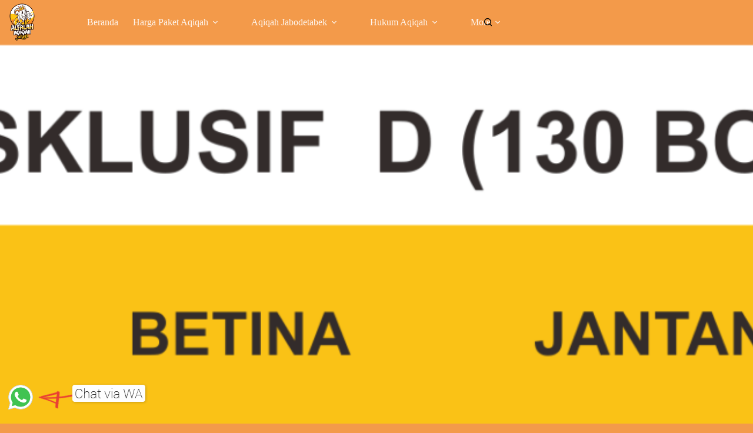

--- FILE ---
content_type: text/html; charset=UTF-8
request_url: https://alfalahaqiqahjakarta.com/eks4/
body_size: 16314
content:
<!doctype html><html dir="ltr" lang="id" prefix="og: https://ogp.me/ns#"><head><meta charset="UTF-8"><meta name="viewport" content="width=device-width, initial-scale=1, maximum-scale=5, viewport-fit=cover"><link rel="profile" href="https://gmpg.org/xfn/11"><title>EKS4</title><meta name="robots" content="max-image-preview:large" /><meta name="author" content="Alfalah Aqiqah Jakarta"/><meta name="google-site-verification" content="kyPzjBK9dSbnqx5U_9RviqU6kGUJ0tAk1FJWzTlvUY4" /><link rel="canonical" href="https://alfalahaqiqahjakarta.com/eks4/" /><meta name="generator" content="All in One SEO (AIOSEO) 4.9.1.1" /><meta name="google-site-verification" content="G4MTz-w7yzXbyQQh4mc-ly0C6cLdt2YAn3t_UwDsstw" /><meta property="og:locale" content="id_ID" /><meta property="og:site_name" content="Al Falah Aqiqah Jakarta" /><meta property="og:type" content="article" /><meta property="og:title" content="EKS4" /><meta property="og:url" content="https://alfalahaqiqahjakarta.com/eks4/" /><meta property="og:image" content="https://alfalahaqiqahjakarta.com/wp-content/uploads/2020/11/cropped-GAMBAR-TRANSPARAN-TANGGERANG.png" /><meta property="og:image:secure_url" content="https://alfalahaqiqahjakarta.com/wp-content/uploads/2020/11/cropped-GAMBAR-TRANSPARAN-TANGGERANG.png" /><meta property="og:image:width" content="512" /><meta property="og:image:height" content="512" /><meta property="article:published_time" content="2021-01-22T13:13:39+00:00" /><meta property="article:modified_time" content="2021-01-22T13:13:39+00:00" /><meta property="article:publisher" content="https://www.facebook.com/alfalah.aqiqah.14/" /><meta name="twitter:card" content="summary" /><meta name="twitter:title" content="EKS4" /><meta name="twitter:image" content="https://alfalahaqiqahjakarta.com/wp-content/uploads/2020/11/cropped-GAMBAR-TRANSPARAN-TANGGERANG.png" /> <script type="application/ld+json" class="aioseo-schema">{"@context":"https:\/\/schema.org","@graph":[{"@type":"BreadcrumbList","@id":"https:\/\/alfalahaqiqahjakarta.com\/eks4\/#breadcrumblist","itemListElement":[{"@type":"ListItem","@id":"https:\/\/alfalahaqiqahjakarta.com#listItem","position":1,"name":"Beranda","item":"https:\/\/alfalahaqiqahjakarta.com","nextItem":{"@type":"ListItem","@id":"https:\/\/alfalahaqiqahjakarta.com\/eks4\/#listItem","name":"EKS4"}},{"@type":"ListItem","@id":"https:\/\/alfalahaqiqahjakarta.com\/eks4\/#listItem","position":2,"name":"EKS4","previousItem":{"@type":"ListItem","@id":"https:\/\/alfalahaqiqahjakarta.com#listItem","name":"Beranda"}}]},{"@type":"ItemPage","@id":"https:\/\/alfalahaqiqahjakarta.com\/eks4\/#itempage","url":"https:\/\/alfalahaqiqahjakarta.com\/eks4\/","name":"EKS4","inLanguage":"id-ID","isPartOf":{"@id":"https:\/\/alfalahaqiqahjakarta.com\/#website"},"breadcrumb":{"@id":"https:\/\/alfalahaqiqahjakarta.com\/eks4\/#breadcrumblist"},"author":{"@id":"https:\/\/alfalahaqiqahjakarta.com\/author\/fabiansyah\/#author"},"creator":{"@id":"https:\/\/alfalahaqiqahjakarta.com\/author\/fabiansyah\/#author"},"datePublished":"2021-01-22T20:13:39+07:00","dateModified":"2021-01-22T20:13:39+07:00"},{"@type":"Person","@id":"https:\/\/alfalahaqiqahjakarta.com\/#person","name":"Alfalah Aqiqah Jakarta","image":{"@type":"ImageObject","@id":"https:\/\/alfalahaqiqahjakarta.com\/eks4\/#personImage","url":"https:\/\/alfalahaqiqahjakarta.com\/wp-content\/litespeed\/avatar\/6e9748c6fc0507644bd79ff8a7aaa52c.jpg?ver=1769605479","width":96,"height":96,"caption":"Alfalah Aqiqah Jakarta"}},{"@type":"Person","@id":"https:\/\/alfalahaqiqahjakarta.com\/author\/fabiansyah\/#author","url":"https:\/\/alfalahaqiqahjakarta.com\/author\/fabiansyah\/","name":"Alfalah Aqiqah Jakarta","image":{"@type":"ImageObject","@id":"https:\/\/alfalahaqiqahjakarta.com\/eks4\/#authorImage","url":"https:\/\/alfalahaqiqahjakarta.com\/wp-content\/litespeed\/avatar\/6e9748c6fc0507644bd79ff8a7aaa52c.jpg?ver=1769605479","width":96,"height":96,"caption":"Alfalah Aqiqah Jakarta"}},{"@type":"WebSite","@id":"https:\/\/alfalahaqiqahjakarta.com\/#website","url":"https:\/\/alfalahaqiqahjakarta.com\/","name":"Alfalah Aqiqah Jakarta","description":"Alfalah Aqiqah Siap Antar se Jabodetabek Area!","inLanguage":"id-ID","publisher":{"@id":"https:\/\/alfalahaqiqahjakarta.com\/#person"}}]}</script>  <script data-cfasync="false" data-pagespeed-no-defer>var gtm4wp_datalayer_name = "dataLayer";
	var dataLayer = dataLayer || [];</script> <link rel='dns-prefetch' href='//fonts.googleapis.com' /><link rel='dns-prefetch' href='//www.googletagmanager.com' /><link rel="alternate" type="application/rss+xml" title="Alfalah Aqiqah Jakarta &raquo; Feed" href="https://alfalahaqiqahjakarta.com/feed/" /><link rel="alternate" type="application/rss+xml" title="Alfalah Aqiqah Jakarta &raquo; Umpan Komentar" href="https://alfalahaqiqahjakarta.com/comments/feed/" /><link rel="alternate" type="application/rss+xml" title="Alfalah Aqiqah Jakarta &raquo; EKS4 Umpan Komentar" href="https://alfalahaqiqahjakarta.com/feed/?attachment_id=2767" /><link rel="alternate" title="oEmbed (JSON)" type="application/json+oembed" href="https://alfalahaqiqahjakarta.com/wp-json/oembed/1.0/embed?url=https%3A%2F%2Falfalahaqiqahjakarta.com%2Feks4%2F" /><link rel="alternate" title="oEmbed (XML)" type="text/xml+oembed" href="https://alfalahaqiqahjakarta.com/wp-json/oembed/1.0/embed?url=https%3A%2F%2Falfalahaqiqahjakarta.com%2Feks4%2F&#038;format=xml" />
 <script src="//www.googletagmanager.com/gtag/js?id=G-NB6W9QQFYC"  data-cfasync="false" data-wpfc-render="false" async></script> <script data-cfasync="false" data-wpfc-render="false">var mi_version = '9.11.1';
				var mi_track_user = true;
				var mi_no_track_reason = '';
								var MonsterInsightsDefaultLocations = {"page_location":"https:\/\/alfalahaqiqahjakarta.com\/eks4\/"};
								if ( typeof MonsterInsightsPrivacyGuardFilter === 'function' ) {
					var MonsterInsightsLocations = (typeof MonsterInsightsExcludeQuery === 'object') ? MonsterInsightsPrivacyGuardFilter( MonsterInsightsExcludeQuery ) : MonsterInsightsPrivacyGuardFilter( MonsterInsightsDefaultLocations );
				} else {
					var MonsterInsightsLocations = (typeof MonsterInsightsExcludeQuery === 'object') ? MonsterInsightsExcludeQuery : MonsterInsightsDefaultLocations;
				}

								var disableStrs = [
										'ga-disable-G-NB6W9QQFYC',
									];

				/* Function to detect opted out users */
				function __gtagTrackerIsOptedOut() {
					for (var index = 0; index < disableStrs.length; index++) {
						if (document.cookie.indexOf(disableStrs[index] + '=true') > -1) {
							return true;
						}
					}

					return false;
				}

				/* Disable tracking if the opt-out cookie exists. */
				if (__gtagTrackerIsOptedOut()) {
					for (var index = 0; index < disableStrs.length; index++) {
						window[disableStrs[index]] = true;
					}
				}

				/* Opt-out function */
				function __gtagTrackerOptout() {
					for (var index = 0; index < disableStrs.length; index++) {
						document.cookie = disableStrs[index] + '=true; expires=Thu, 31 Dec 2099 23:59:59 UTC; path=/';
						window[disableStrs[index]] = true;
					}
				}

				if ('undefined' === typeof gaOptout) {
					function gaOptout() {
						__gtagTrackerOptout();
					}
				}
								window.dataLayer = window.dataLayer || [];

				window.MonsterInsightsDualTracker = {
					helpers: {},
					trackers: {},
				};
				if (mi_track_user) {
					function __gtagDataLayer() {
						dataLayer.push(arguments);
					}

					function __gtagTracker(type, name, parameters) {
						if (!parameters) {
							parameters = {};
						}

						if (parameters.send_to) {
							__gtagDataLayer.apply(null, arguments);
							return;
						}

						if (type === 'event') {
														parameters.send_to = monsterinsights_frontend.v4_id;
							var hookName = name;
							if (typeof parameters['event_category'] !== 'undefined') {
								hookName = parameters['event_category'] + ':' + name;
							}

							if (typeof MonsterInsightsDualTracker.trackers[hookName] !== 'undefined') {
								MonsterInsightsDualTracker.trackers[hookName](parameters);
							} else {
								__gtagDataLayer('event', name, parameters);
							}
							
						} else {
							__gtagDataLayer.apply(null, arguments);
						}
					}

					__gtagTracker('js', new Date());
					__gtagTracker('set', {
						'developer_id.dZGIzZG': true,
											});
					if ( MonsterInsightsLocations.page_location ) {
						__gtagTracker('set', MonsterInsightsLocations);
					}
										__gtagTracker('config', 'G-NB6W9QQFYC', {"forceSSL":"true","link_attribution":"true"} );
										window.gtag = __gtagTracker;										(function () {
						/* https://developers.google.com/analytics/devguides/collection/analyticsjs/ */
						/* ga and __gaTracker compatibility shim. */
						var noopfn = function () {
							return null;
						};
						var newtracker = function () {
							return new Tracker();
						};
						var Tracker = function () {
							return null;
						};
						var p = Tracker.prototype;
						p.get = noopfn;
						p.set = noopfn;
						p.send = function () {
							var args = Array.prototype.slice.call(arguments);
							args.unshift('send');
							__gaTracker.apply(null, args);
						};
						var __gaTracker = function () {
							var len = arguments.length;
							if (len === 0) {
								return;
							}
							var f = arguments[len - 1];
							if (typeof f !== 'object' || f === null || typeof f.hitCallback !== 'function') {
								if ('send' === arguments[0]) {
									var hitConverted, hitObject = false, action;
									if ('event' === arguments[1]) {
										if ('undefined' !== typeof arguments[3]) {
											hitObject = {
												'eventAction': arguments[3],
												'eventCategory': arguments[2],
												'eventLabel': arguments[4],
												'value': arguments[5] ? arguments[5] : 1,
											}
										}
									}
									if ('pageview' === arguments[1]) {
										if ('undefined' !== typeof arguments[2]) {
											hitObject = {
												'eventAction': 'page_view',
												'page_path': arguments[2],
											}
										}
									}
									if (typeof arguments[2] === 'object') {
										hitObject = arguments[2];
									}
									if (typeof arguments[5] === 'object') {
										Object.assign(hitObject, arguments[5]);
									}
									if ('undefined' !== typeof arguments[1].hitType) {
										hitObject = arguments[1];
										if ('pageview' === hitObject.hitType) {
											hitObject.eventAction = 'page_view';
										}
									}
									if (hitObject) {
										action = 'timing' === arguments[1].hitType ? 'timing_complete' : hitObject.eventAction;
										hitConverted = mapArgs(hitObject);
										__gtagTracker('event', action, hitConverted);
									}
								}
								return;
							}

							function mapArgs(args) {
								var arg, hit = {};
								var gaMap = {
									'eventCategory': 'event_category',
									'eventAction': 'event_action',
									'eventLabel': 'event_label',
									'eventValue': 'event_value',
									'nonInteraction': 'non_interaction',
									'timingCategory': 'event_category',
									'timingVar': 'name',
									'timingValue': 'value',
									'timingLabel': 'event_label',
									'page': 'page_path',
									'location': 'page_location',
									'title': 'page_title',
									'referrer' : 'page_referrer',
								};
								for (arg in args) {
																		if (!(!args.hasOwnProperty(arg) || !gaMap.hasOwnProperty(arg))) {
										hit[gaMap[arg]] = args[arg];
									} else {
										hit[arg] = args[arg];
									}
								}
								return hit;
							}

							try {
								f.hitCallback();
							} catch (ex) {
							}
						};
						__gaTracker.create = newtracker;
						__gaTracker.getByName = newtracker;
						__gaTracker.getAll = function () {
							return [];
						};
						__gaTracker.remove = noopfn;
						__gaTracker.loaded = true;
						window['__gaTracker'] = __gaTracker;
					})();
									} else {
										console.log("");
					(function () {
						function __gtagTracker() {
							return null;
						}

						window['__gtagTracker'] = __gtagTracker;
						window['gtag'] = __gtagTracker;
					})();
									}</script> <style id='wp-img-auto-sizes-contain-inline-css'>img:is([sizes=auto i],[sizes^="auto," i]){contain-intrinsic-size:3000px 1500px}
/*# sourceURL=wp-img-auto-sizes-contain-inline-css */</style><link data-optimized="2" rel="stylesheet" href="https://alfalahaqiqahjakarta.com/wp-content/litespeed/css/8499ecc0e1949b5c6a99d683a82dd440.css?ver=36ec6" /><style id='global-styles-inline-css'>:root{--wp--preset--aspect-ratio--square: 1;--wp--preset--aspect-ratio--4-3: 4/3;--wp--preset--aspect-ratio--3-4: 3/4;--wp--preset--aspect-ratio--3-2: 3/2;--wp--preset--aspect-ratio--2-3: 2/3;--wp--preset--aspect-ratio--16-9: 16/9;--wp--preset--aspect-ratio--9-16: 9/16;--wp--preset--color--black: #000000;--wp--preset--color--cyan-bluish-gray: #abb8c3;--wp--preset--color--white: #ffffff;--wp--preset--color--pale-pink: #f78da7;--wp--preset--color--vivid-red: #cf2e2e;--wp--preset--color--luminous-vivid-orange: #ff6900;--wp--preset--color--luminous-vivid-amber: #fcb900;--wp--preset--color--light-green-cyan: #7bdcb5;--wp--preset--color--vivid-green-cyan: #00d084;--wp--preset--color--pale-cyan-blue: #8ed1fc;--wp--preset--color--vivid-cyan-blue: #0693e3;--wp--preset--color--vivid-purple: #9b51e0;--wp--preset--color--palette-color-1: var(--theme-palette-color-1, #2872fa);--wp--preset--color--palette-color-2: var(--theme-palette-color-2, #1559ed);--wp--preset--color--palette-color-3: var(--theme-palette-color-3, #3A4F66);--wp--preset--color--palette-color-4: var(--theme-palette-color-4, #192a3d);--wp--preset--color--palette-color-5: var(--theme-palette-color-5, #e1e8ed);--wp--preset--color--palette-color-6: var(--theme-palette-color-6, #f2f5f7);--wp--preset--color--palette-color-7: var(--theme-palette-color-7, #FAFBFC);--wp--preset--color--palette-color-8: var(--theme-palette-color-8, #ffffff);--wp--preset--gradient--vivid-cyan-blue-to-vivid-purple: linear-gradient(135deg,rgb(6,147,227) 0%,rgb(155,81,224) 100%);--wp--preset--gradient--light-green-cyan-to-vivid-green-cyan: linear-gradient(135deg,rgb(122,220,180) 0%,rgb(0,208,130) 100%);--wp--preset--gradient--luminous-vivid-amber-to-luminous-vivid-orange: linear-gradient(135deg,rgb(252,185,0) 0%,rgb(255,105,0) 100%);--wp--preset--gradient--luminous-vivid-orange-to-vivid-red: linear-gradient(135deg,rgb(255,105,0) 0%,rgb(207,46,46) 100%);--wp--preset--gradient--very-light-gray-to-cyan-bluish-gray: linear-gradient(135deg,rgb(238,238,238) 0%,rgb(169,184,195) 100%);--wp--preset--gradient--cool-to-warm-spectrum: linear-gradient(135deg,rgb(74,234,220) 0%,rgb(151,120,209) 20%,rgb(207,42,186) 40%,rgb(238,44,130) 60%,rgb(251,105,98) 80%,rgb(254,248,76) 100%);--wp--preset--gradient--blush-light-purple: linear-gradient(135deg,rgb(255,206,236) 0%,rgb(152,150,240) 100%);--wp--preset--gradient--blush-bordeaux: linear-gradient(135deg,rgb(254,205,165) 0%,rgb(254,45,45) 50%,rgb(107,0,62) 100%);--wp--preset--gradient--luminous-dusk: linear-gradient(135deg,rgb(255,203,112) 0%,rgb(199,81,192) 50%,rgb(65,88,208) 100%);--wp--preset--gradient--pale-ocean: linear-gradient(135deg,rgb(255,245,203) 0%,rgb(182,227,212) 50%,rgb(51,167,181) 100%);--wp--preset--gradient--electric-grass: linear-gradient(135deg,rgb(202,248,128) 0%,rgb(113,206,126) 100%);--wp--preset--gradient--midnight: linear-gradient(135deg,rgb(2,3,129) 0%,rgb(40,116,252) 100%);--wp--preset--gradient--juicy-peach: linear-gradient(to right, #ffecd2 0%, #fcb69f 100%);--wp--preset--gradient--young-passion: linear-gradient(to right, #ff8177 0%, #ff867a 0%, #ff8c7f 21%, #f99185 52%, #cf556c 78%, #b12a5b 100%);--wp--preset--gradient--true-sunset: linear-gradient(to right, #fa709a 0%, #fee140 100%);--wp--preset--gradient--morpheus-den: linear-gradient(to top, #30cfd0 0%, #330867 100%);--wp--preset--gradient--plum-plate: linear-gradient(135deg, #667eea 0%, #764ba2 100%);--wp--preset--gradient--aqua-splash: linear-gradient(15deg, #13547a 0%, #80d0c7 100%);--wp--preset--gradient--love-kiss: linear-gradient(to top, #ff0844 0%, #ffb199 100%);--wp--preset--gradient--new-retrowave: linear-gradient(to top, #3b41c5 0%, #a981bb 49%, #ffc8a9 100%);--wp--preset--gradient--plum-bath: linear-gradient(to top, #cc208e 0%, #6713d2 100%);--wp--preset--gradient--high-flight: linear-gradient(to right, #0acffe 0%, #495aff 100%);--wp--preset--gradient--teen-party: linear-gradient(-225deg, #FF057C 0%, #8D0B93 50%, #321575 100%);--wp--preset--gradient--fabled-sunset: linear-gradient(-225deg, #231557 0%, #44107A 29%, #FF1361 67%, #FFF800 100%);--wp--preset--gradient--arielle-smile: radial-gradient(circle 248px at center, #16d9e3 0%, #30c7ec 47%, #46aef7 100%);--wp--preset--gradient--itmeo-branding: linear-gradient(180deg, #2af598 0%, #009efd 100%);--wp--preset--gradient--deep-blue: linear-gradient(to right, #6a11cb 0%, #2575fc 100%);--wp--preset--gradient--strong-bliss: linear-gradient(to right, #f78ca0 0%, #f9748f 19%, #fd868c 60%, #fe9a8b 100%);--wp--preset--gradient--sweet-period: linear-gradient(to top, #3f51b1 0%, #5a55ae 13%, #7b5fac 25%, #8f6aae 38%, #a86aa4 50%, #cc6b8e 62%, #f18271 75%, #f3a469 87%, #f7c978 100%);--wp--preset--gradient--purple-division: linear-gradient(to top, #7028e4 0%, #e5b2ca 100%);--wp--preset--gradient--cold-evening: linear-gradient(to top, #0c3483 0%, #a2b6df 100%, #6b8cce 100%, #a2b6df 100%);--wp--preset--gradient--mountain-rock: linear-gradient(to right, #868f96 0%, #596164 100%);--wp--preset--gradient--desert-hump: linear-gradient(to top, #c79081 0%, #dfa579 100%);--wp--preset--gradient--ethernal-constance: linear-gradient(to top, #09203f 0%, #537895 100%);--wp--preset--gradient--happy-memories: linear-gradient(-60deg, #ff5858 0%, #f09819 100%);--wp--preset--gradient--grown-early: linear-gradient(to top, #0ba360 0%, #3cba92 100%);--wp--preset--gradient--morning-salad: linear-gradient(-225deg, #B7F8DB 0%, #50A7C2 100%);--wp--preset--gradient--night-call: linear-gradient(-225deg, #AC32E4 0%, #7918F2 48%, #4801FF 100%);--wp--preset--gradient--mind-crawl: linear-gradient(-225deg, #473B7B 0%, #3584A7 51%, #30D2BE 100%);--wp--preset--gradient--angel-care: linear-gradient(-225deg, #FFE29F 0%, #FFA99F 48%, #FF719A 100%);--wp--preset--gradient--juicy-cake: linear-gradient(to top, #e14fad 0%, #f9d423 100%);--wp--preset--gradient--rich-metal: linear-gradient(to right, #d7d2cc 0%, #304352 100%);--wp--preset--gradient--mole-hall: linear-gradient(-20deg, #616161 0%, #9bc5c3 100%);--wp--preset--gradient--cloudy-knoxville: linear-gradient(120deg, #fdfbfb 0%, #ebedee 100%);--wp--preset--gradient--soft-grass: linear-gradient(to top, #c1dfc4 0%, #deecdd 100%);--wp--preset--gradient--saint-petersburg: linear-gradient(135deg, #f5f7fa 0%, #c3cfe2 100%);--wp--preset--gradient--everlasting-sky: linear-gradient(135deg, #fdfcfb 0%, #e2d1c3 100%);--wp--preset--gradient--kind-steel: linear-gradient(-20deg, #e9defa 0%, #fbfcdb 100%);--wp--preset--gradient--over-sun: linear-gradient(60deg, #abecd6 0%, #fbed96 100%);--wp--preset--gradient--premium-white: linear-gradient(to top, #d5d4d0 0%, #d5d4d0 1%, #eeeeec 31%, #efeeec 75%, #e9e9e7 100%);--wp--preset--gradient--clean-mirror: linear-gradient(45deg, #93a5cf 0%, #e4efe9 100%);--wp--preset--gradient--wild-apple: linear-gradient(to top, #d299c2 0%, #fef9d7 100%);--wp--preset--gradient--snow-again: linear-gradient(to top, #e6e9f0 0%, #eef1f5 100%);--wp--preset--gradient--confident-cloud: linear-gradient(to top, #dad4ec 0%, #dad4ec 1%, #f3e7e9 100%);--wp--preset--gradient--glass-water: linear-gradient(to top, #dfe9f3 0%, white 100%);--wp--preset--gradient--perfect-white: linear-gradient(-225deg, #E3FDF5 0%, #FFE6FA 100%);--wp--preset--font-size--small: 13px;--wp--preset--font-size--medium: 20px;--wp--preset--font-size--large: clamp(22px, 1.375rem + ((1vw - 3.2px) * 0.625), 30px);--wp--preset--font-size--x-large: clamp(30px, 1.875rem + ((1vw - 3.2px) * 1.563), 50px);--wp--preset--font-size--xx-large: clamp(45px, 2.813rem + ((1vw - 3.2px) * 2.734), 80px);--wp--preset--spacing--20: 0.44rem;--wp--preset--spacing--30: 0.67rem;--wp--preset--spacing--40: 1rem;--wp--preset--spacing--50: 1.5rem;--wp--preset--spacing--60: 2.25rem;--wp--preset--spacing--70: 3.38rem;--wp--preset--spacing--80: 5.06rem;--wp--preset--shadow--natural: 6px 6px 9px rgba(0, 0, 0, 0.2);--wp--preset--shadow--deep: 12px 12px 50px rgba(0, 0, 0, 0.4);--wp--preset--shadow--sharp: 6px 6px 0px rgba(0, 0, 0, 0.2);--wp--preset--shadow--outlined: 6px 6px 0px -3px rgb(255, 255, 255), 6px 6px rgb(0, 0, 0);--wp--preset--shadow--crisp: 6px 6px 0px rgb(0, 0, 0);}:root { --wp--style--global--content-size: var(--theme-block-max-width);--wp--style--global--wide-size: var(--theme-block-wide-max-width); }:where(body) { margin: 0; }.wp-site-blocks > .alignleft { float: left; margin-right: 2em; }.wp-site-blocks > .alignright { float: right; margin-left: 2em; }.wp-site-blocks > .aligncenter { justify-content: center; margin-left: auto; margin-right: auto; }:where(.wp-site-blocks) > * { margin-block-start: var(--theme-content-spacing); margin-block-end: 0; }:where(.wp-site-blocks) > :first-child { margin-block-start: 0; }:where(.wp-site-blocks) > :last-child { margin-block-end: 0; }:root { --wp--style--block-gap: var(--theme-content-spacing); }:root :where(.is-layout-flow) > :first-child{margin-block-start: 0;}:root :where(.is-layout-flow) > :last-child{margin-block-end: 0;}:root :where(.is-layout-flow) > *{margin-block-start: var(--theme-content-spacing);margin-block-end: 0;}:root :where(.is-layout-constrained) > :first-child{margin-block-start: 0;}:root :where(.is-layout-constrained) > :last-child{margin-block-end: 0;}:root :where(.is-layout-constrained) > *{margin-block-start: var(--theme-content-spacing);margin-block-end: 0;}:root :where(.is-layout-flex){gap: var(--theme-content-spacing);}:root :where(.is-layout-grid){gap: var(--theme-content-spacing);}.is-layout-flow > .alignleft{float: left;margin-inline-start: 0;margin-inline-end: 2em;}.is-layout-flow > .alignright{float: right;margin-inline-start: 2em;margin-inline-end: 0;}.is-layout-flow > .aligncenter{margin-left: auto !important;margin-right: auto !important;}.is-layout-constrained > .alignleft{float: left;margin-inline-start: 0;margin-inline-end: 2em;}.is-layout-constrained > .alignright{float: right;margin-inline-start: 2em;margin-inline-end: 0;}.is-layout-constrained > .aligncenter{margin-left: auto !important;margin-right: auto !important;}.is-layout-constrained > :where(:not(.alignleft):not(.alignright):not(.alignfull)){max-width: var(--wp--style--global--content-size);margin-left: auto !important;margin-right: auto !important;}.is-layout-constrained > .alignwide{max-width: var(--wp--style--global--wide-size);}body .is-layout-flex{display: flex;}.is-layout-flex{flex-wrap: wrap;align-items: center;}.is-layout-flex > :is(*, div){margin: 0;}body .is-layout-grid{display: grid;}.is-layout-grid > :is(*, div){margin: 0;}body{padding-top: 0px;padding-right: 0px;padding-bottom: 0px;padding-left: 0px;}:root :where(.wp-element-button, .wp-block-button__link){font-style: inherit;font-weight: inherit;letter-spacing: inherit;text-transform: inherit;}.has-black-color{color: var(--wp--preset--color--black) !important;}.has-cyan-bluish-gray-color{color: var(--wp--preset--color--cyan-bluish-gray) !important;}.has-white-color{color: var(--wp--preset--color--white) !important;}.has-pale-pink-color{color: var(--wp--preset--color--pale-pink) !important;}.has-vivid-red-color{color: var(--wp--preset--color--vivid-red) !important;}.has-luminous-vivid-orange-color{color: var(--wp--preset--color--luminous-vivid-orange) !important;}.has-luminous-vivid-amber-color{color: var(--wp--preset--color--luminous-vivid-amber) !important;}.has-light-green-cyan-color{color: var(--wp--preset--color--light-green-cyan) !important;}.has-vivid-green-cyan-color{color: var(--wp--preset--color--vivid-green-cyan) !important;}.has-pale-cyan-blue-color{color: var(--wp--preset--color--pale-cyan-blue) !important;}.has-vivid-cyan-blue-color{color: var(--wp--preset--color--vivid-cyan-blue) !important;}.has-vivid-purple-color{color: var(--wp--preset--color--vivid-purple) !important;}.has-palette-color-1-color{color: var(--wp--preset--color--palette-color-1) !important;}.has-palette-color-2-color{color: var(--wp--preset--color--palette-color-2) !important;}.has-palette-color-3-color{color: var(--wp--preset--color--palette-color-3) !important;}.has-palette-color-4-color{color: var(--wp--preset--color--palette-color-4) !important;}.has-palette-color-5-color{color: var(--wp--preset--color--palette-color-5) !important;}.has-palette-color-6-color{color: var(--wp--preset--color--palette-color-6) !important;}.has-palette-color-7-color{color: var(--wp--preset--color--palette-color-7) !important;}.has-palette-color-8-color{color: var(--wp--preset--color--palette-color-8) !important;}.has-black-background-color{background-color: var(--wp--preset--color--black) !important;}.has-cyan-bluish-gray-background-color{background-color: var(--wp--preset--color--cyan-bluish-gray) !important;}.has-white-background-color{background-color: var(--wp--preset--color--white) !important;}.has-pale-pink-background-color{background-color: var(--wp--preset--color--pale-pink) !important;}.has-vivid-red-background-color{background-color: var(--wp--preset--color--vivid-red) !important;}.has-luminous-vivid-orange-background-color{background-color: var(--wp--preset--color--luminous-vivid-orange) !important;}.has-luminous-vivid-amber-background-color{background-color: var(--wp--preset--color--luminous-vivid-amber) !important;}.has-light-green-cyan-background-color{background-color: var(--wp--preset--color--light-green-cyan) !important;}.has-vivid-green-cyan-background-color{background-color: var(--wp--preset--color--vivid-green-cyan) !important;}.has-pale-cyan-blue-background-color{background-color: var(--wp--preset--color--pale-cyan-blue) !important;}.has-vivid-cyan-blue-background-color{background-color: var(--wp--preset--color--vivid-cyan-blue) !important;}.has-vivid-purple-background-color{background-color: var(--wp--preset--color--vivid-purple) !important;}.has-palette-color-1-background-color{background-color: var(--wp--preset--color--palette-color-1) !important;}.has-palette-color-2-background-color{background-color: var(--wp--preset--color--palette-color-2) !important;}.has-palette-color-3-background-color{background-color: var(--wp--preset--color--palette-color-3) !important;}.has-palette-color-4-background-color{background-color: var(--wp--preset--color--palette-color-4) !important;}.has-palette-color-5-background-color{background-color: var(--wp--preset--color--palette-color-5) !important;}.has-palette-color-6-background-color{background-color: var(--wp--preset--color--palette-color-6) !important;}.has-palette-color-7-background-color{background-color: var(--wp--preset--color--palette-color-7) !important;}.has-palette-color-8-background-color{background-color: var(--wp--preset--color--palette-color-8) !important;}.has-black-border-color{border-color: var(--wp--preset--color--black) !important;}.has-cyan-bluish-gray-border-color{border-color: var(--wp--preset--color--cyan-bluish-gray) !important;}.has-white-border-color{border-color: var(--wp--preset--color--white) !important;}.has-pale-pink-border-color{border-color: var(--wp--preset--color--pale-pink) !important;}.has-vivid-red-border-color{border-color: var(--wp--preset--color--vivid-red) !important;}.has-luminous-vivid-orange-border-color{border-color: var(--wp--preset--color--luminous-vivid-orange) !important;}.has-luminous-vivid-amber-border-color{border-color: var(--wp--preset--color--luminous-vivid-amber) !important;}.has-light-green-cyan-border-color{border-color: var(--wp--preset--color--light-green-cyan) !important;}.has-vivid-green-cyan-border-color{border-color: var(--wp--preset--color--vivid-green-cyan) !important;}.has-pale-cyan-blue-border-color{border-color: var(--wp--preset--color--pale-cyan-blue) !important;}.has-vivid-cyan-blue-border-color{border-color: var(--wp--preset--color--vivid-cyan-blue) !important;}.has-vivid-purple-border-color{border-color: var(--wp--preset--color--vivid-purple) !important;}.has-palette-color-1-border-color{border-color: var(--wp--preset--color--palette-color-1) !important;}.has-palette-color-2-border-color{border-color: var(--wp--preset--color--palette-color-2) !important;}.has-palette-color-3-border-color{border-color: var(--wp--preset--color--palette-color-3) !important;}.has-palette-color-4-border-color{border-color: var(--wp--preset--color--palette-color-4) !important;}.has-palette-color-5-border-color{border-color: var(--wp--preset--color--palette-color-5) !important;}.has-palette-color-6-border-color{border-color: var(--wp--preset--color--palette-color-6) !important;}.has-palette-color-7-border-color{border-color: var(--wp--preset--color--palette-color-7) !important;}.has-palette-color-8-border-color{border-color: var(--wp--preset--color--palette-color-8) !important;}.has-vivid-cyan-blue-to-vivid-purple-gradient-background{background: var(--wp--preset--gradient--vivid-cyan-blue-to-vivid-purple) !important;}.has-light-green-cyan-to-vivid-green-cyan-gradient-background{background: var(--wp--preset--gradient--light-green-cyan-to-vivid-green-cyan) !important;}.has-luminous-vivid-amber-to-luminous-vivid-orange-gradient-background{background: var(--wp--preset--gradient--luminous-vivid-amber-to-luminous-vivid-orange) !important;}.has-luminous-vivid-orange-to-vivid-red-gradient-background{background: var(--wp--preset--gradient--luminous-vivid-orange-to-vivid-red) !important;}.has-very-light-gray-to-cyan-bluish-gray-gradient-background{background: var(--wp--preset--gradient--very-light-gray-to-cyan-bluish-gray) !important;}.has-cool-to-warm-spectrum-gradient-background{background: var(--wp--preset--gradient--cool-to-warm-spectrum) !important;}.has-blush-light-purple-gradient-background{background: var(--wp--preset--gradient--blush-light-purple) !important;}.has-blush-bordeaux-gradient-background{background: var(--wp--preset--gradient--blush-bordeaux) !important;}.has-luminous-dusk-gradient-background{background: var(--wp--preset--gradient--luminous-dusk) !important;}.has-pale-ocean-gradient-background{background: var(--wp--preset--gradient--pale-ocean) !important;}.has-electric-grass-gradient-background{background: var(--wp--preset--gradient--electric-grass) !important;}.has-midnight-gradient-background{background: var(--wp--preset--gradient--midnight) !important;}.has-juicy-peach-gradient-background{background: var(--wp--preset--gradient--juicy-peach) !important;}.has-young-passion-gradient-background{background: var(--wp--preset--gradient--young-passion) !important;}.has-true-sunset-gradient-background{background: var(--wp--preset--gradient--true-sunset) !important;}.has-morpheus-den-gradient-background{background: var(--wp--preset--gradient--morpheus-den) !important;}.has-plum-plate-gradient-background{background: var(--wp--preset--gradient--plum-plate) !important;}.has-aqua-splash-gradient-background{background: var(--wp--preset--gradient--aqua-splash) !important;}.has-love-kiss-gradient-background{background: var(--wp--preset--gradient--love-kiss) !important;}.has-new-retrowave-gradient-background{background: var(--wp--preset--gradient--new-retrowave) !important;}.has-plum-bath-gradient-background{background: var(--wp--preset--gradient--plum-bath) !important;}.has-high-flight-gradient-background{background: var(--wp--preset--gradient--high-flight) !important;}.has-teen-party-gradient-background{background: var(--wp--preset--gradient--teen-party) !important;}.has-fabled-sunset-gradient-background{background: var(--wp--preset--gradient--fabled-sunset) !important;}.has-arielle-smile-gradient-background{background: var(--wp--preset--gradient--arielle-smile) !important;}.has-itmeo-branding-gradient-background{background: var(--wp--preset--gradient--itmeo-branding) !important;}.has-deep-blue-gradient-background{background: var(--wp--preset--gradient--deep-blue) !important;}.has-strong-bliss-gradient-background{background: var(--wp--preset--gradient--strong-bliss) !important;}.has-sweet-period-gradient-background{background: var(--wp--preset--gradient--sweet-period) !important;}.has-purple-division-gradient-background{background: var(--wp--preset--gradient--purple-division) !important;}.has-cold-evening-gradient-background{background: var(--wp--preset--gradient--cold-evening) !important;}.has-mountain-rock-gradient-background{background: var(--wp--preset--gradient--mountain-rock) !important;}.has-desert-hump-gradient-background{background: var(--wp--preset--gradient--desert-hump) !important;}.has-ethernal-constance-gradient-background{background: var(--wp--preset--gradient--ethernal-constance) !important;}.has-happy-memories-gradient-background{background: var(--wp--preset--gradient--happy-memories) !important;}.has-grown-early-gradient-background{background: var(--wp--preset--gradient--grown-early) !important;}.has-morning-salad-gradient-background{background: var(--wp--preset--gradient--morning-salad) !important;}.has-night-call-gradient-background{background: var(--wp--preset--gradient--night-call) !important;}.has-mind-crawl-gradient-background{background: var(--wp--preset--gradient--mind-crawl) !important;}.has-angel-care-gradient-background{background: var(--wp--preset--gradient--angel-care) !important;}.has-juicy-cake-gradient-background{background: var(--wp--preset--gradient--juicy-cake) !important;}.has-rich-metal-gradient-background{background: var(--wp--preset--gradient--rich-metal) !important;}.has-mole-hall-gradient-background{background: var(--wp--preset--gradient--mole-hall) !important;}.has-cloudy-knoxville-gradient-background{background: var(--wp--preset--gradient--cloudy-knoxville) !important;}.has-soft-grass-gradient-background{background: var(--wp--preset--gradient--soft-grass) !important;}.has-saint-petersburg-gradient-background{background: var(--wp--preset--gradient--saint-petersburg) !important;}.has-everlasting-sky-gradient-background{background: var(--wp--preset--gradient--everlasting-sky) !important;}.has-kind-steel-gradient-background{background: var(--wp--preset--gradient--kind-steel) !important;}.has-over-sun-gradient-background{background: var(--wp--preset--gradient--over-sun) !important;}.has-premium-white-gradient-background{background: var(--wp--preset--gradient--premium-white) !important;}.has-clean-mirror-gradient-background{background: var(--wp--preset--gradient--clean-mirror) !important;}.has-wild-apple-gradient-background{background: var(--wp--preset--gradient--wild-apple) !important;}.has-snow-again-gradient-background{background: var(--wp--preset--gradient--snow-again) !important;}.has-confident-cloud-gradient-background{background: var(--wp--preset--gradient--confident-cloud) !important;}.has-glass-water-gradient-background{background: var(--wp--preset--gradient--glass-water) !important;}.has-perfect-white-gradient-background{background: var(--wp--preset--gradient--perfect-white) !important;}.has-small-font-size{font-size: var(--wp--preset--font-size--small) !important;}.has-medium-font-size{font-size: var(--wp--preset--font-size--medium) !important;}.has-large-font-size{font-size: var(--wp--preset--font-size--large) !important;}.has-x-large-font-size{font-size: var(--wp--preset--font-size--x-large) !important;}.has-xx-large-font-size{font-size: var(--wp--preset--font-size--xx-large) !important;}
/*# sourceURL=global-styles-inline-css */</style><link rel='stylesheet' id='blocksy-fonts-font-source-google-css' href='https://fonts.googleapis.com/css2?family=Poppins:wght@500&#038;display=swap' media='all' /> <script src="https://alfalahaqiqahjakarta.com/wp-content/plugins/google-analytics-for-wordpress/assets/js/frontend-gtag.min.js?ver=9.11.1" id="monsterinsights-frontend-script-js" data-wp-strategy="async" defer data-deferred="1"></script> <script data-cfasync="false" data-wpfc-render="false" id='monsterinsights-frontend-script-js-extra'>var monsterinsights_frontend = {"js_events_tracking":"true","download_extensions":"doc,pdf,ppt,zip,xls,docx,pptx,xlsx","inbound_paths":"[{\"path\":\"\\\/go\\\/\",\"label\":\"affiliate\"},{\"path\":\"\\\/recommend\\\/\",\"label\":\"affiliate\"}]","home_url":"https:\/\/alfalahaqiqahjakarta.com","hash_tracking":"false","v4_id":"G-NB6W9QQFYC"};</script> <script src="https://alfalahaqiqahjakarta.com/wp-includes/js/jquery/jquery.min.js?ver=3.7.1" id="jquery-core-js"></script> <link rel="https://api.w.org/" href="https://alfalahaqiqahjakarta.com/wp-json/" /><link rel="alternate" title="JSON" type="application/json" href="https://alfalahaqiqahjakarta.com/wp-json/wp/v2/media/2767" /><link rel="EditURI" type="application/rsd+xml" title="RSD" href="https://alfalahaqiqahjakarta.com/xmlrpc.php?rsd" /><link rel='shortlink' href='https://alfalahaqiqahjakarta.com/?p=2767' /><meta name="generator" content="Site Kit by Google 1.167.0" /><meta name="google-site-verification" content="_y8474QlH4xgscZ1RiQ3R_LRVSEpTDGUscs8puIIsWY" /> <script src="https://alfalahaqiqahjakarta.com/wp-content/litespeed/localres/aHR0cHM6Ly93d3cuZ29vZ2xldGFnbWFuYWdlci5jb20vZ3RhZy9qcw==?id=AW-578682152" defer data-deferred="1"></script> <script src="[data-uri]" defer></script> <script src="[data-uri]" defer></script>  <script src="[data-uri]" defer></script><style id='arabic-webfonts' type='text/css'></style> <script data-cfasync="false" data-pagespeed-no-defer>var dataLayer_content = {"pagePostType":"attachment","pagePostType2":"single-attachment","pagePostAuthor":"Alfalah Aqiqah Jakarta"};
	dataLayer.push( dataLayer_content );</script> <script data-cfasync="false" data-pagespeed-no-defer>(function(w,d,s,l,i){w[l]=w[l]||[];w[l].push({'gtm.start':
new Date().getTime(),event:'gtm.js'});var f=d.getElementsByTagName(s)[0],
j=d.createElement(s),dl=l!='dataLayer'?'&l='+l:'';j.async=true;j.src=
'//www.googletagmanager.com/gtm.js?id='+i+dl;f.parentNode.insertBefore(j,f);
})(window,document,'script','dataLayer','GTM-MSRWMM3T');</script> <noscript><link rel='stylesheet' href='https://alfalahaqiqahjakarta.com/wp-content/themes/blocksy/static/bundle/no-scripts.min.css' type='text/css'></noscript><style id="ct-main-styles-inline-css">[data-header*="type-1"] .ct-header [data-id="logo"] .site-logo-container {--logo-max-height:75px;} [data-header*="type-1"] .ct-header [data-id="logo"] .site-title {--theme-font-weight:700;--theme-font-size:25px;--theme-link-initial-color:var(--paletteColor4);} [data-header*="type-1"] .ct-header [data-id="menu"] > ul > li > a {--theme-font-weight:700;--theme-text-transform:uppercase;--theme-font-size:12px;--theme-line-height:1.3;--theme-link-initial-color:rgba(255, 255, 255, 0.9);--theme-link-hover-color:#000000;--theme-link-active-color:#000000;} [data-header*="type-1"] .ct-header [data-id="menu"] .sub-menu .ct-menu-link {--theme-link-initial-color:#ffffff;--theme-font-family:Poppins, Sans-Serif;--theme-font-weight:500;--theme-font-size:15px;} [data-header*="type-1"] .ct-header [data-id="menu"] .sub-menu {--dropdown-background-color:#29333C;--dropdown-background-hover-color:#34414c;--dropdown-divider:1px dashed rgba(255, 255, 255, 0.1);--theme-box-shadow:0px 10px 20px rgba(41, 51, 61, 0.1);--theme-border-radius:0px 0px 2px 2px;} [data-header*="type-1"] .ct-header [data-row*="middle"] {--height:60px;background-color:#f39a4a;background-image:none;--theme-border-top:none;--theme-border-bottom:none;--theme-box-shadow:none;} [data-header*="type-1"] .ct-header [data-row*="middle"] > div {--theme-border-top:none;--theme-border-bottom:none;} [data-header*="type-1"] [data-id="mobile-menu"] {--theme-font-weight:700;--theme-font-size:20px;--theme-link-initial-color:#ffffff;--mobile-menu-divider:none;} [data-header*="type-1"] #offcanvas {--theme-box-shadow:0px 0px 70px rgba(0, 0, 0, 0.35);--side-panel-width:500px;--panel-content-height:100%;} [data-header*="type-1"] #offcanvas .ct-panel-inner {background-color:rgba(18, 21, 25, 0.98);} [data-header*="type-1"] #search-modal .ct-search-results {--theme-font-weight:500;--theme-font-size:14px;--theme-line-height:1.4;} [data-header*="type-1"] #search-modal .ct-search-form {--theme-link-initial-color:#ffffff;--theme-form-text-initial-color:#ffffff;--theme-form-text-focus-color:#ffffff;--theme-form-field-border-initial-color:rgba(255, 255, 255, 0.2);--theme-button-text-initial-color:rgba(255, 255, 255, 0.7);--theme-button-text-hover-color:#ffffff;--theme-button-background-initial-color:var(--theme-palette-color-1);--theme-button-background-hover-color:var(--theme-palette-color-1);} [data-header*="type-1"] #search-modal {background-color:rgba(18, 21, 25, 0.98);} [data-header*="type-1"] [data-id="trigger"] {--theme-icon-size:18px;--theme-icon-color:rgba(255, 255, 255, 0.9);--theme-icon-hover-color:#000000;--secondColor:#eeeeee;--secondColorHover:#eeeeee;--toggle-button-radius:3px;} [data-header*="type-1"] [data-id="trigger"]:not([data-design="simple"]) {--toggle-button-padding:10px;} [data-header*="type-1"] {--header-height:60px;} [data-header*="type-1"] .ct-header {background-image:none;} [data-footer*="type-1"] .ct-footer [data-row*="bottom"] > div {--container-spacing:25px;--theme-border:none;--theme-border-top:none;--theme-border-bottom:none;--grid-template-columns:initial;} [data-footer*="type-1"] .ct-footer [data-row*="bottom"] .widget-title {--theme-font-size:16px;} [data-footer*="type-1"] .ct-footer [data-row*="bottom"] {--theme-border-top:none;--theme-border-bottom:none;background-color:#000000;} [data-footer*="type-1"] [data-id="copyright"] {--theme-font-weight:400;--theme-font-size:14px;--theme-line-height:1.3;--theme-text-color:#ffffff;--theme-link-initial-color:#ffd12b;} [data-footer*="type-1"] [data-column="copyright"] {--horizontal-alignment:center;--vertical-alignment:center;} [data-footer*="type-1"] .ct-footer {background-color:var(--theme-palette-color-6);}:root {--theme-font-family:var(--theme-font-stack-default);--theme-font-weight:400;--theme-text-transform:none;--theme-text-decoration:none;--theme-font-size:16px;--theme-line-height:1.65;--theme-letter-spacing:0em;--theme-button-font-weight:500;--theme-button-font-size:15px;--has-classic-forms:var(--true);--has-modern-forms:var(--false);--theme-form-field-border-initial-color:var(--theme-border-color);--theme-form-field-border-focus-color:var(--theme-palette-color-1);--theme-form-selection-field-initial-color:var(--theme-border-color);--theme-form-selection-field-active-color:var(--theme-palette-color-1);--theme-palette-color-1:#2872fa;--theme-palette-color-2:#1559ed;--theme-palette-color-3:#3A4F66;--theme-palette-color-4:#192a3d;--theme-palette-color-5:#e1e8ed;--theme-palette-color-6:#f2f5f7;--theme-palette-color-7:#FAFBFC;--theme-palette-color-8:#ffffff;--theme-text-color:#000000;--theme-link-initial-color:var(--theme-palette-color-1);--theme-link-hover-color:var(--theme-palette-color-2);--theme-selection-text-color:#ffffff;--theme-selection-background-color:var(--theme-palette-color-1);--theme-border-color:var(--theme-palette-color-5);--theme-headings-color:var(--theme-palette-color-4);--theme-content-spacing:1.5em;--theme-button-min-height:40px;--theme-button-shadow:none;--theme-button-transform:none;--theme-button-text-initial-color:#ffffff;--theme-button-text-hover-color:#ffffff;--theme-button-background-initial-color:var(--theme-palette-color-1);--theme-button-background-hover-color:var(--theme-palette-color-2);--theme-button-border:none;--theme-button-padding:5px 20px;--theme-normal-container-max-width:836px;--theme-content-vertical-spacing:126px;--theme-container-edge-spacing:90vw;--theme-narrow-container-max-width:735px;--theme-wide-offset:130px;}h1 {--theme-font-weight:700;--theme-font-size:40px;--theme-line-height:1.5;}h2 {--theme-font-weight:700;--theme-font-size:35px;--theme-line-height:1.5;}h3 {--theme-font-weight:700;--theme-font-size:30px;--theme-line-height:1.5;}h4 {--theme-font-weight:700;--theme-font-size:25px;--theme-line-height:1.5;}h5 {--theme-font-weight:700;--theme-font-size:20px;--theme-line-height:1.5;}h6 {--theme-font-weight:700;--theme-font-size:16px;--theme-line-height:1.5;}.wp-block-pullquote {--theme-font-family:Georgia;--theme-font-weight:600;--theme-font-size:25px;}pre, code, samp, kbd {--theme-font-family:monospace;--theme-font-weight:400;--theme-font-size:16px;}figcaption {--theme-font-size:14px;}.ct-sidebar .widget-title {--theme-font-size:20px;}.ct-breadcrumbs {--theme-font-weight:600;--theme-text-transform:uppercase;--theme-font-size:12px;}body {background-color:#f39a4a;background-image:none;} [data-prefix="single_blog_post"] .entry-header .page-title {--theme-font-size:30px;} [data-prefix="single_blog_post"] .entry-header .entry-meta {--theme-font-weight:600;--theme-text-transform:uppercase;--theme-font-size:12px;--theme-line-height:1.3;} [data-prefix="search"] .entry-header .page-title {--theme-font-size:30px;} [data-prefix="search"] .entry-header .entry-meta {--theme-font-weight:600;--theme-text-transform:uppercase;--theme-font-size:12px;--theme-line-height:1.3;} [data-prefix="author"] .entry-header .page-title {--theme-font-size:30px;} [data-prefix="author"] .entry-header .entry-meta {--theme-font-weight:600;--theme-text-transform:uppercase;--theme-font-size:12px;--theme-line-height:1.3;} [data-prefix="author"] .hero-section[data-type="type-2"] {background-color:var(--theme-palette-color-6);background-image:none;--container-padding:50px 0px;} [data-prefix="blog"] .entries {--grid-template-columns:repeat(3, minmax(0, 1fr));} [data-prefix="blog"] .entry-card .entry-title {--theme-font-size:20px;--theme-line-height:1.3;} [data-prefix="blog"] .entry-card .entry-meta {--theme-font-weight:600;--theme-text-transform:uppercase;--theme-font-size:12px;} [data-prefix="blog"] .entry-card {background-color:var(--theme-palette-color-8);--theme-box-shadow:0px 12px 18px -6px rgba(34, 56, 101, 0.04);} [data-prefix="blog"] [data-archive="default"] .card-content .ct-media-container {--card-element-spacing:30px;} [data-prefix="blog"] [data-archive="default"] .card-content .entry-meta[data-id="R-6cSo"] {--card-element-spacing:15px;} [data-prefix="blog"] [data-archive="default"] .card-content .entry-meta[data-id="cLwcsh"] {--card-element-spacing:15px;} [data-prefix="categories"] .entries {--grid-template-columns:repeat(3, minmax(0, 1fr));} [data-prefix="categories"] .entry-card .entry-title {--theme-font-size:20px;--theme-line-height:1.3;} [data-prefix="categories"] .entry-card .entry-meta {--theme-font-weight:600;--theme-text-transform:uppercase;--theme-font-size:12px;} [data-prefix="categories"] .entry-card {background-color:var(--theme-palette-color-8);--theme-box-shadow:0px 12px 18px -6px rgba(34, 56, 101, 0.04);} [data-prefix="categories"] [data-archive="default"] .card-content .ct-media-container {--card-element-spacing:30px;} [data-prefix="categories"] [data-archive="default"] .card-content .entry-meta[data-id="hcIG4n"] {--card-element-spacing:15px;} [data-prefix="categories"] [data-archive="default"] .card-content .entry-meta[data-id="CEY_0j"] {--card-element-spacing:15px;} [data-prefix="author"] .entries {--grid-template-columns:repeat(3, minmax(0, 1fr));} [data-prefix="author"] .entry-card .entry-title {--theme-font-size:20px;--theme-line-height:1.3;} [data-prefix="author"] .entry-card .entry-meta {--theme-font-weight:600;--theme-text-transform:uppercase;--theme-font-size:12px;} [data-prefix="author"] .entry-card {background-color:var(--theme-palette-color-8);--theme-box-shadow:0px 12px 18px -6px rgba(34, 56, 101, 0.04);} [data-prefix="search"] .entries {--grid-template-columns:repeat(3, minmax(0, 1fr));} [data-prefix="search"] .entry-card .entry-title {--theme-font-size:20px;--theme-line-height:1.3;} [data-prefix="search"] .entry-card .entry-meta {--theme-font-weight:600;--theme-text-transform:uppercase;--theme-font-size:12px;} [data-prefix="search"] .entry-card {background-color:var(--theme-palette-color-8);--theme-box-shadow:0px 12px 18px -6px rgba(34, 56, 101, 0.04);}form textarea {--theme-form-field-height:170px;}.ct-sidebar {--theme-link-initial-color:var(--theme-text-color);} [data-prefix="single_blog_post"] .entry-tags .ct-module-title {--theme-font-weight:600;--theme-font-size:14px;} [data-prefix="single_blog_post"] [class*="ct-container"] > article[class*="post"] {--has-boxed:var(--true);--has-wide:var(--false);background-color:var(--has-background, var(--theme-palette-color-8));--theme-boxed-content-border-radius:3px;--theme-boxed-content-spacing:15px;--theme-boxed-content-box-shadow:0px 12px 18px -6px rgba(34, 56, 101, 0.04);} [data-prefix="single_page"] [class*="ct-container"] > article[class*="post"] {--has-boxed:var(--false);--has-wide:var(--true);}@media (max-width: 999.98px) {[data-header*="type-1"] .ct-header [data-row*="middle"] {--height:70px;} [data-header*="type-1"] #offcanvas {--side-panel-width:65vw;} [data-header*="type-1"] {--header-height:70px;} [data-footer*="type-1"] .ct-footer [data-row*="bottom"] > div {--grid-template-columns:initial;} [data-prefix="blog"] .entries {--grid-template-columns:repeat(2, minmax(0, 1fr));} [data-prefix="categories"] .entries {--grid-template-columns:repeat(2, minmax(0, 1fr));} [data-prefix="author"] .entries {--grid-template-columns:repeat(2, minmax(0, 1fr));} [data-prefix="search"] .entries {--grid-template-columns:repeat(2, minmax(0, 1fr));}:root {--theme-content-vertical-spacing:0px;} [data-prefix="single_blog_post"] [class*="ct-container"] > article[class*="post"] {--theme-boxed-content-spacing:35px;}}@media (max-width: 689.98px) {[data-header*="type-1"] .ct-header [data-id="logo"] .site-logo-container {--logo-max-height:50px;} [data-header*="type-1"] #offcanvas {--side-panel-width:90vw;} [data-footer*="type-1"] .ct-footer [data-row*="bottom"] > div {--container-spacing:15px;--grid-template-columns:initial;} [data-footer*="type-1"] [data-id="copyright"] {--theme-font-size:13px;} [data-prefix="blog"] .entries {--grid-template-columns:repeat(1, minmax(0, 1fr));} [data-prefix="blog"] .entry-card .entry-title {--theme-font-size:18px;} [data-prefix="categories"] .entries {--grid-template-columns:repeat(1, minmax(0, 1fr));} [data-prefix="categories"] .entry-card .entry-title {--theme-font-size:18px;} [data-prefix="author"] .entries {--grid-template-columns:repeat(1, minmax(0, 1fr));} [data-prefix="author"] .entry-card .entry-title {--theme-font-size:18px;} [data-prefix="search"] .entries {--grid-template-columns:repeat(1, minmax(0, 1fr));} [data-prefix="search"] .entry-card .entry-title {--theme-font-size:18px;}:root {--theme-container-edge-spacing:88vw;} [data-prefix="single_blog_post"] [class*="ct-container"] > article[class*="post"] {--theme-boxed-content-spacing:20px;}}</style><link rel="icon" href="https://alfalahaqiqahjakarta.com/wp-content/uploads/2021/03/cropped-android-chrome-512x512-1-2-32x32.png" sizes="32x32" /><link rel="icon" href="https://alfalahaqiqahjakarta.com/wp-content/uploads/2021/03/cropped-android-chrome-512x512-1-2-192x192.png" sizes="192x192" /><link rel="apple-touch-icon" href="https://alfalahaqiqahjakarta.com/wp-content/uploads/2021/03/cropped-android-chrome-512x512-1-2-180x180.png" /><meta name="msapplication-TileImage" content="https://alfalahaqiqahjakarta.com/wp-content/uploads/2021/03/cropped-android-chrome-512x512-1-2-270x270.png" /></head><body data-rsssl=1 class="attachment wp-singular attachment-template-default single single-attachment postid-2767 attachmentid-2767 attachment-png wp-custom-logo wp-embed-responsive wp-theme-blocksy" data-link="type-2" data-prefix="single_page" data-header="type-1" data-footer="type-1" itemscope="itemscope" itemtype="https://schema.org/Blog"><a class="skip-link screen-reader-text" href="#main">Skip to content</a><div class="ct-drawer-canvas" data-location="start"><div id="search-modal" class="ct-panel" data-behaviour="modal" role="dialog" aria-label="Search modal" inert><div class="ct-panel-actions">
<button class="ct-toggle-close" data-type="type-1" aria-label="Close search modal">
<svg class="ct-icon" width="12" height="12" viewBox="0 0 15 15"><path d="M1 15a1 1 0 01-.71-.29 1 1 0 010-1.41l5.8-5.8-5.8-5.8A1 1 0 011.7.29l5.8 5.8 5.8-5.8a1 1 0 011.41 1.41l-5.8 5.8 5.8 5.8a1 1 0 01-1.41 1.41l-5.8-5.8-5.8 5.8A1 1 0 011 15z"/></svg>				</button></div><div class="ct-panel-content"><form role="search" method="get" class="ct-search-form"  action="https://alfalahaqiqahjakarta.com/" aria-haspopup="listbox" data-live-results="thumbs"><input
type="search" class="modal-field"		placeholder="Search"
value=""
name="s"
autocomplete="off"
title="Search for..."
aria-label="Search for..."
><div class="ct-search-form-controls">
<button type="submit" class="wp-element-button" data-button="icon" aria-label="Search button">
<svg class="ct-icon ct-search-button-content" aria-hidden="true" width="15" height="15" viewBox="0 0 15 15"><path d="M14.8,13.7L12,11c0.9-1.2,1.5-2.6,1.5-4.2c0-3.7-3-6.8-6.8-6.8S0,3,0,6.8s3,6.8,6.8,6.8c1.6,0,3.1-0.6,4.2-1.5l2.8,2.8c0.1,0.1,0.3,0.2,0.5,0.2s0.4-0.1,0.5-0.2C15.1,14.5,15.1,14,14.8,13.7z M1.5,6.8c0-2.9,2.4-5.2,5.2-5.2S12,3.9,12,6.8S9.6,12,6.8,12S1.5,9.6,1.5,6.8z"/></svg>
<span class="ct-ajax-loader">
<svg viewBox="0 0 24 24">
<circle cx="12" cy="12" r="10" opacity="0.2" fill="none" stroke="currentColor" stroke-miterlimit="10" stroke-width="2"/><path d="m12,2c5.52,0,10,4.48,10,10" fill="none" stroke="currentColor" stroke-linecap="round" stroke-miterlimit="10" stroke-width="2">
<animateTransform
attributeName="transform"
attributeType="XML"
type="rotate"
dur="0.6s"
from="0 12 12"
to="360 12 12"
repeatCount="indefinite"
/>
</path>
</svg>
</span>
</button>
<input type="hidden" name="ct_post_type" value="post:page"><input type="hidden" value="e2c3b07fc7" class="ct-live-results-nonce"></div><div class="screen-reader-text" aria-live="polite" role="status">
No results</div></form></div></div><div id="offcanvas" class="ct-panel ct-header" data-behaviour="right-side" role="dialog" aria-label="Offcanvas modal" inert=""><div class="ct-panel-inner"><div class="ct-panel-actions">
<button class="ct-toggle-close" data-type="type-1" aria-label="Close drawer">
<svg class="ct-icon" width="12" height="12" viewBox="0 0 15 15"><path d="M1 15a1 1 0 01-.71-.29 1 1 0 010-1.41l5.8-5.8-5.8-5.8A1 1 0 011.7.29l5.8 5.8 5.8-5.8a1 1 0 011.41 1.41l-5.8 5.8 5.8 5.8a1 1 0 01-1.41 1.41l-5.8-5.8-5.8 5.8A1 1 0 011 15z"/></svg>
</button></div><div class="ct-panel-content" data-device="desktop"><div class="ct-panel-content-inner"></div></div><div class="ct-panel-content" data-device="mobile"><div class="ct-panel-content-inner"><nav
class="mobile-menu menu-container has-submenu"
data-id="mobile-menu" data-interaction="click" data-toggle-type="type-1" data-submenu-dots="yes"	aria-label="Menu Utama"><ul id="menu-menu-utama-1" class=""><li class="menu-item menu-item-type-custom menu-item-object-custom menu-item-home menu-item-1635"><a href="https://alfalahaqiqahjakarta.com/" class="ct-menu-link">Beranda</a></li><li class="menu-item menu-item-type-custom menu-item-object-custom menu-item-has-children menu-item-1642"><span class="ct-sub-menu-parent"><a href="https://alfalahaqiqahjakarta.com/ahlinya-aqiqah-jakarta/" class="ct-menu-link">Harga Paket Aqiqah</a><button class="ct-toggle-dropdown-mobile" aria-label="Expand dropdown menu" aria-haspopup="true" aria-expanded="false"><svg class="ct-icon toggle-icon-1" width="15" height="15" viewBox="0 0 15 15" aria-hidden="true"><path d="M3.9,5.1l3.6,3.6l3.6-3.6l1.4,0.7l-5,5l-5-5L3.9,5.1z"/></svg></button></span><ul class="sub-menu"><li class="menu-item menu-item-type-post_type menu-item-object-page menu-item-302372"><a href="https://alfalahaqiqahjakarta.com/paket-aqiqah-masak-saja-tanpa-box/" class="ct-menu-link">Paket Aqiqah Masak Saja</a></li><li class="menu-item menu-item-type-post_type menu-item-object-page menu-item-302252"><a href="https://alfalahaqiqahjakarta.com/paket-aqiqah-ekonomis/" class="ct-menu-link">Paket Aqiqah Ekonomis</a></li><li class="menu-item menu-item-type-post_type menu-item-object-page menu-item-2258"><a href="https://alfalahaqiqahjakarta.com/paket-aqiqah-reguler-kambing-jantan-dan-betina/" class="ct-menu-link">Paket Aqiqah Reguler</a></li><li class="menu-item menu-item-type-post_type menu-item-object-page menu-item-2257"><a href="https://alfalahaqiqahjakarta.com/paket-aqiqah-premium-nasi-putih-dan-nasi-kebuli/" class="ct-menu-link">Paket Aqiqah Premium</a></li><li class="menu-item menu-item-type-post_type menu-item-object-page menu-item-2256"><a href="https://alfalahaqiqahjakarta.com/paket-aqiqah-eksklusif-nasi-putih-dan-nasi-kebuli/" class="ct-menu-link">Paket Aqiqah Eksklusif</a></li></ul></li><li class="menu-item menu-item-type-custom menu-item-object-custom menu-item-has-children menu-item-2830"><span class="ct-sub-menu-parent"><a href="https://alfalahaqiqahjakarta.com/aqiqah-jakarta-terbaik/" class="ct-menu-link">Aqiqah Jabodetabek</a><button class="ct-toggle-dropdown-mobile" aria-label="Expand dropdown menu" aria-haspopup="true" aria-expanded="false"><svg class="ct-icon toggle-icon-1" width="15" height="15" viewBox="0 0 15 15" aria-hidden="true"><path d="M3.9,5.1l3.6,3.6l3.6-3.6l1.4,0.7l-5,5l-5-5L3.9,5.1z"/></svg></button></span><ul class="sub-menu"><li class="menu-item menu-item-type-post_type menu-item-object-page menu-item-2698"><a href="https://alfalahaqiqahjakarta.com/alfalah-aqiqah-jakarta/" class="ct-menu-link">Aqiqah Jabodetabek</a></li><li class="menu-item menu-item-type-custom menu-item-object-custom menu-item-2473"><a href="https://alfalahaqiqahjakarta.com/aqiqah-jakarta/" class="ct-menu-link">Jasa Aqiqah Jakarta</a></li><li class="menu-item menu-item-type-post_type menu-item-object-page menu-item-1899"><a href="https://alfalahaqiqahjakarta.com/aqiqah-depok/" class="ct-menu-link">Jasa Aqiqah Depok</a></li><li class="menu-item menu-item-type-post_type menu-item-object-page menu-item-1902"><a href="https://alfalahaqiqahjakarta.com/aqiqah-bekasi/" class="ct-menu-link">Jasa Aqiqah Bekasi</a></li></ul></li><li class="menu-item menu-item-type-post_type menu-item-object-page menu-item-has-children menu-item-280"><span class="ct-sub-menu-parent"><a href="https://alfalahaqiqahjakarta.com/artikel-hukum-aqiqah/" class="ct-menu-link">Hukum Aqiqah</a><button class="ct-toggle-dropdown-mobile" aria-label="Expand dropdown menu" aria-haspopup="true" aria-expanded="false"><svg class="ct-icon toggle-icon-1" width="15" height="15" viewBox="0 0 15 15" aria-hidden="true"><path d="M3.9,5.1l3.6,3.6l3.6-3.6l1.4,0.7l-5,5l-5-5L3.9,5.1z"/></svg></button></span><ul class="sub-menu"><li class="menu-item menu-item-type-post_type menu-item-object-post menu-item-2827"><a href="https://alfalahaqiqahjakarta.com/hakikat-aqiqah/" class="ct-menu-link">Hakikat Aqiqah</a></li><li class="menu-item menu-item-type-post_type menu-item-object-post menu-item-2828"><a href="https://alfalahaqiqahjakarta.com/susunan-acara-aqiqah/" class="ct-menu-link">Susunan Acara Aqiqah</a></li><li class="menu-item menu-item-type-post_type menu-item-object-post menu-item-2829"><a href="https://alfalahaqiqahjakarta.com/tasyakuran-aqiqah/" class="ct-menu-link">Tasyakuran Aqiqah</a></li></ul></li><li class="menu-item menu-item-type-post_type menu-item-object-page current_page_parent menu-item-750"><a href="https://alfalahaqiqahjakarta.com/blog-alfalah-aqiqah-di-jakarta/" class="ct-menu-link">Blog</a></li><li class="menu-item menu-item-type-custom menu-item-object-custom menu-item-1636"><a href="https://alfalahaqiqahjakarta.com/kontak-aqiqah-jakarta-bekasi-depok-bogor-dan-tangerang/" class="ct-menu-link">Kontak</a></li></ul></nav></div></div></div></div></div><div id="main-container"><header id="header" class="ct-header" data-id="type-1" itemscope="" itemtype="https://schema.org/WPHeader"><div data-device="desktop"><div data-row="middle" data-column-set="2"><div class="ct-container"><div data-column="start" data-placements="1"><div data-items="primary"><div	class="site-branding"
data-id="logo"		itemscope="itemscope" itemtype="https://schema.org/Organization"><a href="https://alfalahaqiqahjakarta.com/" class="site-logo-container" rel="home" itemprop="url" ><img width="4500" height="4500" src="https://alfalahaqiqahjakarta.com/wp-content/uploads/2020/11/GAMBAR-TRANSPARAN-TANGGERANG.png" class="default-logo" alt="Alfalah Aqiqah Jakarta" decoding="async" fetchpriority="high" srcset="https://alfalahaqiqahjakarta.com/wp-content/uploads/2020/11/GAMBAR-TRANSPARAN-TANGGERANG.png 4500w, https://alfalahaqiqahjakarta.com/wp-content/uploads/2020/11/GAMBAR-TRANSPARAN-TANGGERANG-300x300.png 300w, https://alfalahaqiqahjakarta.com/wp-content/uploads/2020/11/GAMBAR-TRANSPARAN-TANGGERANG-1024x1024.png 1024w" sizes="(max-width: 4500px) 100vw, 4500px" /></a></div></div></div><div data-column="end" data-placements="1"><div data-items="primary"><nav
id="header-menu-1"
class="header-menu-1 menu-container"
data-id="menu" data-interaction="hover"	data-menu="type-1"
data-dropdown="type-1:simple"		data-responsive="no"	itemscope="" itemtype="https://schema.org/SiteNavigationElement"	aria-label="Menu Utama"><ul id="menu-menu-utama" class="menu"><li id="menu-item-1635" class="menu-item menu-item-type-custom menu-item-object-custom menu-item-home menu-item-1635"><a href="https://alfalahaqiqahjakarta.com/" class="ct-menu-link">Beranda</a></li><li id="menu-item-1642" class="menu-item menu-item-type-custom menu-item-object-custom menu-item-has-children menu-item-1642 animated-submenu-block"><a href="https://alfalahaqiqahjakarta.com/ahlinya-aqiqah-jakarta/" class="ct-menu-link">Harga Paket Aqiqah<span class="ct-toggle-dropdown-desktop"><svg class="ct-icon" width="8" height="8" viewBox="0 0 15 15" aria-hidden="true"><path d="M2.1,3.2l5.4,5.4l5.4-5.4L15,4.3l-7.5,7.5L0,4.3L2.1,3.2z"/></svg></span></a><button class="ct-toggle-dropdown-desktop-ghost" aria-label="Expand dropdown menu" aria-haspopup="true" aria-expanded="false"></button><ul class="sub-menu"><li id="menu-item-302372" class="menu-item menu-item-type-post_type menu-item-object-page menu-item-302372"><a href="https://alfalahaqiqahjakarta.com/paket-aqiqah-masak-saja-tanpa-box/" class="ct-menu-link">Paket Aqiqah Masak Saja</a></li><li id="menu-item-302252" class="menu-item menu-item-type-post_type menu-item-object-page menu-item-302252"><a href="https://alfalahaqiqahjakarta.com/paket-aqiqah-ekonomis/" class="ct-menu-link">Paket Aqiqah Ekonomis</a></li><li id="menu-item-2258" class="menu-item menu-item-type-post_type menu-item-object-page menu-item-2258"><a href="https://alfalahaqiqahjakarta.com/paket-aqiqah-reguler-kambing-jantan-dan-betina/" class="ct-menu-link">Paket Aqiqah Reguler</a></li><li id="menu-item-2257" class="menu-item menu-item-type-post_type menu-item-object-page menu-item-2257"><a href="https://alfalahaqiqahjakarta.com/paket-aqiqah-premium-nasi-putih-dan-nasi-kebuli/" class="ct-menu-link">Paket Aqiqah Premium</a></li><li id="menu-item-2256" class="menu-item menu-item-type-post_type menu-item-object-page menu-item-2256"><a href="https://alfalahaqiqahjakarta.com/paket-aqiqah-eksklusif-nasi-putih-dan-nasi-kebuli/" class="ct-menu-link">Paket Aqiqah Eksklusif</a></li></ul></li><li id="menu-item-2830" class="menu-item menu-item-type-custom menu-item-object-custom menu-item-has-children menu-item-2830 animated-submenu-block"><a href="https://alfalahaqiqahjakarta.com/aqiqah-jakarta-terbaik/" class="ct-menu-link">Aqiqah Jabodetabek<span class="ct-toggle-dropdown-desktop"><svg class="ct-icon" width="8" height="8" viewBox="0 0 15 15" aria-hidden="true"><path d="M2.1,3.2l5.4,5.4l5.4-5.4L15,4.3l-7.5,7.5L0,4.3L2.1,3.2z"/></svg></span></a><button class="ct-toggle-dropdown-desktop-ghost" aria-label="Expand dropdown menu" aria-haspopup="true" aria-expanded="false"></button><ul class="sub-menu"><li id="menu-item-2698" class="menu-item menu-item-type-post_type menu-item-object-page menu-item-2698"><a href="https://alfalahaqiqahjakarta.com/alfalah-aqiqah-jakarta/" class="ct-menu-link">Aqiqah Jabodetabek</a></li><li id="menu-item-2473" class="menu-item menu-item-type-custom menu-item-object-custom menu-item-2473"><a href="https://alfalahaqiqahjakarta.com/aqiqah-jakarta/" class="ct-menu-link">Jasa Aqiqah Jakarta</a></li><li id="menu-item-1899" class="menu-item menu-item-type-post_type menu-item-object-page menu-item-1899"><a href="https://alfalahaqiqahjakarta.com/aqiqah-depok/" class="ct-menu-link">Jasa Aqiqah Depok</a></li><li id="menu-item-1902" class="menu-item menu-item-type-post_type menu-item-object-page menu-item-1902"><a href="https://alfalahaqiqahjakarta.com/aqiqah-bekasi/" class="ct-menu-link">Jasa Aqiqah Bekasi</a></li></ul></li><li id="menu-item-280" class="menu-item menu-item-type-post_type menu-item-object-page menu-item-has-children menu-item-280 animated-submenu-block"><a href="https://alfalahaqiqahjakarta.com/artikel-hukum-aqiqah/" class="ct-menu-link">Hukum Aqiqah<span class="ct-toggle-dropdown-desktop"><svg class="ct-icon" width="8" height="8" viewBox="0 0 15 15" aria-hidden="true"><path d="M2.1,3.2l5.4,5.4l5.4-5.4L15,4.3l-7.5,7.5L0,4.3L2.1,3.2z"/></svg></span></a><button class="ct-toggle-dropdown-desktop-ghost" aria-label="Expand dropdown menu" aria-haspopup="true" aria-expanded="false"></button><ul class="sub-menu"><li id="menu-item-2827" class="menu-item menu-item-type-post_type menu-item-object-post menu-item-2827"><a href="https://alfalahaqiqahjakarta.com/hakikat-aqiqah/" class="ct-menu-link">Hakikat Aqiqah</a></li><li id="menu-item-2828" class="menu-item menu-item-type-post_type menu-item-object-post menu-item-2828"><a href="https://alfalahaqiqahjakarta.com/susunan-acara-aqiqah/" class="ct-menu-link">Susunan Acara Aqiqah</a></li><li id="menu-item-2829" class="menu-item menu-item-type-post_type menu-item-object-post menu-item-2829"><a href="https://alfalahaqiqahjakarta.com/tasyakuran-aqiqah/" class="ct-menu-link">Tasyakuran Aqiqah</a></li></ul></li><li id="menu-item-750" class="menu-item menu-item-type-post_type menu-item-object-page current_page_parent menu-item-750"><a href="https://alfalahaqiqahjakarta.com/blog-alfalah-aqiqah-di-jakarta/" class="ct-menu-link">Blog</a></li><li id="menu-item-1636" class="menu-item menu-item-type-custom menu-item-object-custom menu-item-1636"><a href="https://alfalahaqiqahjakarta.com/kontak-aqiqah-jakarta-bekasi-depok-bogor-dan-tangerang/" class="ct-menu-link">Kontak</a></li></ul></nav><button
class="ct-header-search ct-toggle "
data-toggle-panel="#search-modal"
aria-controls="search-modal"
aria-label="Search"
data-label="left"
data-id="search"><span class="ct-label ct-hidden-sm ct-hidden-md ct-hidden-lg" aria-hidden="true">Search</span><svg class="ct-icon" aria-hidden="true" width="15" height="15" viewBox="0 0 15 15"><path d="M14.8,13.7L12,11c0.9-1.2,1.5-2.6,1.5-4.2c0-3.7-3-6.8-6.8-6.8S0,3,0,6.8s3,6.8,6.8,6.8c1.6,0,3.1-0.6,4.2-1.5l2.8,2.8c0.1,0.1,0.3,0.2,0.5,0.2s0.4-0.1,0.5-0.2C15.1,14.5,15.1,14,14.8,13.7z M1.5,6.8c0-2.9,2.4-5.2,5.2-5.2S12,3.9,12,6.8S9.6,12,6.8,12S1.5,9.6,1.5,6.8z"/></svg></button></div></div></div></div></div><div data-device="mobile"><div data-row="middle" data-column-set="2"><div class="ct-container"><div data-column="start" data-placements="1"><div data-items="primary"><div	class="site-branding"
data-id="logo"		><a href="https://alfalahaqiqahjakarta.com/" class="site-logo-container" rel="home" itemprop="url" ><img width="4500" height="4500" src="https://alfalahaqiqahjakarta.com/wp-content/uploads/2020/11/GAMBAR-TRANSPARAN-TANGGERANG.png" class="default-logo" alt="Alfalah Aqiqah Jakarta" decoding="async" srcset="https://alfalahaqiqahjakarta.com/wp-content/uploads/2020/11/GAMBAR-TRANSPARAN-TANGGERANG.png 4500w, https://alfalahaqiqahjakarta.com/wp-content/uploads/2020/11/GAMBAR-TRANSPARAN-TANGGERANG-300x300.png 300w, https://alfalahaqiqahjakarta.com/wp-content/uploads/2020/11/GAMBAR-TRANSPARAN-TANGGERANG-1024x1024.png 1024w" sizes="(max-width: 4500px) 100vw, 4500px" /></a></div></div></div><div data-column="end" data-placements="1"><div data-items="primary">
<button
class="ct-header-trigger ct-toggle "
data-toggle-panel="#offcanvas"
aria-controls="offcanvas"
data-design="outline"
data-label="right"
aria-label="Menu"
data-id="trigger"><span class="ct-label ct-hidden-sm ct-hidden-md ct-hidden-lg" aria-hidden="true">Menu</span><svg class="ct-icon" width="18" height="14" viewBox="0 0 18 14" data-type="type-3" aria-hidden="true">
<rect y="0.00" width="18" height="1.7" rx="1"/>
<rect y="6.15" width="18" height="1.7" rx="1"/>
<rect y="12.3" width="18" height="1.7" rx="1"/>
</svg></button></div></div></div></div></div></header><main id="main" class="site-main hfeed" itemscope="itemscope" itemtype="https://schema.org/CreativeWork"><div
class="ct-container-full"
data-content="normal"		><article
id="post-2767"
class="post-2767 attachment type-attachment status-inherit hentry"><div class="entry-content is-layout-constrained"><figure class="wp-block-image"><figure class="ct-media-container"><img width="1594" height="676" src="https://alfalahaqiqahjakarta.com/wp-content/uploads/2021/01/EKS4.png" class="attachment-full size-full wp-post-image" alt="" loading="lazy" decoding="async" srcset="https://alfalahaqiqahjakarta.com/wp-content/uploads/2021/01/EKS4.png 1594w, https://alfalahaqiqahjakarta.com/wp-content/uploads/2021/01/EKS4-300x127.png 300w, https://alfalahaqiqahjakarta.com/wp-content/uploads/2021/01/EKS4-1024x434.png 1024w, https://alfalahaqiqahjakarta.com/wp-content/uploads/2021/01/EKS4-768x326.png 768w, https://alfalahaqiqahjakarta.com/wp-content/uploads/2021/01/EKS4-1536x651.png 1536w" sizes="auto, (max-width: 1594px) 100vw, 1594px" itemprop="image" style="aspect-ratio: 797/338;" /></figure><figcaption class="wp-caption-text"></figcaption></figure></div></article></div><div class="ct-comments-container"><div class="ct-container-narrow"><div class="ct-comments" id="comments"><div id="respond" class="comment-respond"><h2 id="reply-title" class="comment-reply-title">Leave a Reply<span class="ct-cancel-reply"><a rel="nofollow" id="cancel-comment-reply-link" href="/eks4/#respond" style="display:none;">Cancel Reply</a></span></h2><form action="https://alfalahaqiqahjakarta.com/wp-comments-post.php" method="post" id="commentform" class="comment-form has-website-field has-labels-inside"><p class="comment-notes"><span id="email-notes">Alamat email Anda tidak akan dipublikasikan.</span> <span class="required-field-message">Ruas yang wajib ditandai <span class="required">*</span></span></p><p class="comment-form-field-input-author">
<label for="author">Name <b class="required">&nbsp;*</b></label>
<input id="author" name="author" type="text" value="" size="30" required='required'></p><p class="comment-form-field-input-email">
<label for="email">Email <b class="required">&nbsp;*</b></label>
<input id="email" name="email" type="text" value="" size="30" required='required'></p><p class="comment-form-field-input-url">
<label for="url">Website</label>
<input id="url" name="url" type="text" value="" size="30"></p><p class="comment-form-field-textarea">
<label for="comment">Add Comment<b class="required">&nbsp;*</b></label><textarea id="comment" name="comment" cols="45" rows="8" required="required"></textarea></p><p class="form-submit"><button type="submit" name="submit" id="submit" class="submit" value="Kirim Komentar">Kirim Komentar</button> <input type='hidden' name='comment_post_ID' value='2767' id='comment_post_ID' />
<input type='hidden' name='comment_parent' id='comment_parent' value='0' /></p></form></div></div></div></div></main><footer id="footer" class="ct-footer" data-id="type-1" itemscope="" itemtype="https://schema.org/WPFooter"><div data-row="bottom"><div class="ct-container"><div data-column="copyright"><div
class="ct-footer-copyright"
data-id="copyright"><p>Copyright © 2026 <strong><a href="https://alfalahaqiqahjakarta.com/">Alfalah Aqiqah Jakarta</a></strong></p></div></div></div></div></footer></div> <script type="speculationrules">{"prefetch":[{"source":"document","where":{"and":[{"href_matches":"/*"},{"not":{"href_matches":["/wp-*.php","/wp-admin/*","/wp-content/uploads/*","/wp-content/*","/wp-content/plugins/*","/wp-content/themes/blocksy/*","/*\\?(.+)"]}},{"not":{"selector_matches":"a[rel~=\"nofollow\"]"}},{"not":{"selector_matches":".no-prefetch, .no-prefetch a"}}]},"eagerness":"conservative"}]}</script> <noscript><iframe src="https://www.googletagmanager.com/ns.html?id=GTM-MSRWMM3T" height="0" width="0" style="display:none;visibility:hidden" aria-hidden="true"></iframe></noscript>
<script type="module" src="https://alfalahaqiqahjakarta.com/wp-content/plugins/all-in-one-seo-pack/dist/Lite/assets/table-of-contents.95d0dfce.js?ver=4.9.1.1" id="aioseo/js/src/vue/standalone/blocks/table-of-contents/frontend.js-js"></script> <script id="toc-front-js-extra" src="[data-uri]" defer></script> <script src="https://alfalahaqiqahjakarta.com/wp-content/plugins/duracelltomi-google-tag-manager/dist/js/gtm4wp-form-move-tracker.js?ver=1.22.2" id="gtm4wp-form-move-tracker-js" defer data-deferred="1"></script> <script id="ct-scripts-js-extra" src="[data-uri]" defer></script> <script id="wppb-posts-addon-js-extra" src="[data-uri]" defer></script> <script data-optimized="1" src="https://alfalahaqiqahjakarta.com/wp-content/litespeed/js/42a550653ff03262ca4f6f115e48b904.js?ver=36ec6" defer></script></body></html>
<!-- Page optimized by LiteSpeed Cache @2026-02-01 06:50:37 -->

<!-- Page supported by LiteSpeed Cache 7.7 on 2026-02-01 06:50:37 -->